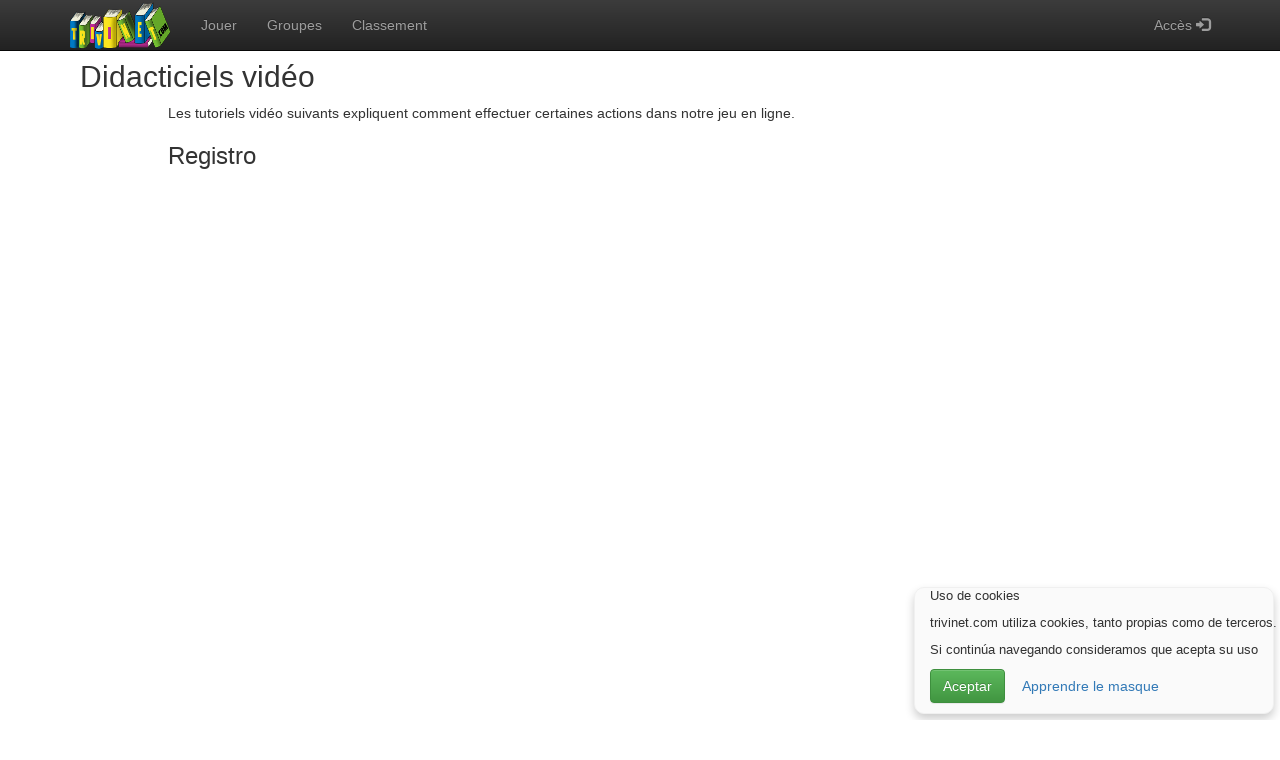

--- FILE ---
content_type: text/html;charset=UTF-8
request_url: https://trivinet.com/fr/trivial-online/videotutoriales
body_size: 13442
content:
<!DOCTYPE html>
<html lang="fr">
  <head>
    <meta charset="utf-8">
    <meta name="viewport" content="width=device-width,minimum-scale=1,initial-scale=1">
    <meta name="keywords" content="trivinet, trivial, trivial gratis, trivial online, trivial online gratis, trivial gratis online, jugar, jugar al trivial, jugar trivial, jugar gratis al trivial, trivia, trivia games, quiz" />
    <meta http-equiv="Content-Type" content="text/html; charset=utf-8" />
    <meta name="description" content="Didacticiels vidéo. Trivinet est un jeu en ligne gratuit où vous pouvez jouer à des questions et réponses gratuites."/>
    <meta name="author" content="Pablo Ruiz Soria"/>
    <meta name="robots" content="all"/>
    <!--meta name="google-signin-client_id" content="926402474581-4dhrppeopc1lmf4ll1oguq4f8bufljlo.apps.googleusercontent.com"-->
<title>Didacticiels vidéo. Trivinet. Trivial en ligne</title>
<!-- Add to homescreen for Chrome on Android -->
    <meta name="mobile-web-app-capable" content="yes">
    <link rel="icon" sizes="192x192" href="/img/logo/logo-192x192.png">

    <!-- Add to homescreen for Safari on iOS -->
    <meta name="apple-mobile-web-app-capable" content="yes">
    <meta name="apple-mobile-web-app-status-bar-style" content="black">
    <meta name="apple-mobile-web-app-title" content="Trivinet.com - Jeu éducatif en ligne">
    <link rel="apple-touch-icon-precomposed" href="/img/logo/logo-120x120.png">

    <!-- Tile icon for Win8 (144x144 + tile color) -->
    <meta name="msapplication-TileImage" content="/img/logo/logo-144x144.png">
    <meta name="msapplication-TileColor" content="#3372DF">
    
    <link rel="shortcut icon" href="/favicon.ico"/>
    
    <link rel="alternate" type="application/rss+xml" title="Trivial online. Trivinet. Novedades" href="https://www.trivinet.com/novedades.rss" />
    <!-- Bootstrap core CSS -->
    <link rel="stylesheet" href="/css/bootstrap.min.css"/>
    <!-- Estilo de bootstrap  -->
    <link rel="stylesheet" href="/css/bootstrap-theme.min.css"/>
    <!-- Plugins -->
    <link rel="stylesheet" href="/css/bootstrap-toggle.min.css"/>
    <link rel="stylesheet" href="/css/chosen.min.css"/>
    <link rel="stylesheet" href="/css/chosen-bootstrap.min.css"/>
    <link rel="stylesheet" href="/plugins/summernote-0.8.12-dist/dist/summernote-lite.css"/>
    <!-- miEstilo -->
    <link rel="stylesheet" href="/css/miEstilo.min.css"/>
    <!-- Global site tag (gtag.js) - Google Analytics -->
    <script async src="https://www.googletagmanager.com/gtag/js?id=UA-5647792-14"></script>
    <script>
      window.dataLayer = window.dataLayer || [];
      function gtag(){dataLayer.push(arguments);}
      gtag('js', new Date());

      gtag('config', 'UA-5647792-14');
    </script>
</head>
  <body>
    <div id="cabecera" class="navbar navbar-inverse navbar-fixed-top">
      <div class="container">
        <div class="navbar-header">
          <button type="button" class="navbar-toggle" data-toggle="collapse" data-target=".navbar-collapse">
            <span class="icon-bar"></span>
            <span class="icon-bar"></span>
            <span class="icon-bar"></span>
          </button>
            <a class="navbar-brand" href="https://www.trivinet.com" title="trivial"><img class="img-responsive imgLogo" src="/img/logo/logoTrivinet.png" height="50" width="101"  alt="trivial" /></a>
        </div>
        <div class="navbar-collapse collapse">          
          <ul class="nav navbar-nav">
              <li><a href="/fr/trivial-online/jugar" title="Jouer au tiercé">Jouer</a></li>
              <li><a href="/fr/trivial-online/verGrupos" title="Groupes" >Groupes</a></li>
<li><a href="/fr/trivial-online/verClasificacion" title="Classement">Classement</a></li>
          </ul>
<form method="post" action="/trivial-online/login" autocomplete="off" >
			  <ul class="nav navbar-nav navbar-right">
<li class="dropdown">
                                    <a href="#" class="dropdown-toggle" data-toggle="dropdown">Accès&nbsp;<span class="glyphicon glyphicon-log-in"></span></a>
					<ul id="ulLogin" class="dropdown-menu" style="padding: 15px; ">
					  <li>
                                              <input type="text" id="usuario" name="usuario" placeholder="Utilisateur" class="form-control" maxlength="16" />
					  </li>
					  <li>
                                              <input type="password" id="pass" name="pass" placeholder="Mot de passe" class="form-control" maxlength="64" />
					  </li>
					  <li class="text-center">
						<button type="submit" class="btn btn-block btn-success">Accès</button>
					  </li>
					  <li class="divider"></li>
					  <li><a href="/trivial-online/recordar-contrasena">Mémoriser le mot de passe</a></li>
					  <li><a href="/fr/trivial-online/registro" title="Registre">Registre</a></li>
                                          <li class="divider"></li>
<li>
                                              <a href="/fr/trivial-online?k=authGoogleAJAX" class="btn-google">
                                                  <img src="https://developers.google.com/identity/images/btn_google_signin_dark_normal_web.png" alt="Entrar con Google">
                                              </a>
					  </li>
</ul>
				</li>
</ul>
		  </form>
        </div><!--/.navbar-collapse -->
      </div>
    </div>
	<!-- FIN DE CABECERA--><div class="container">
    <h2>Didacticiels vidéo</h2>
</div>
<div class="container">
    <div class="row">
        <div class="col-md-10 col-md-offset-1">
            <p>Les tutoriels vidéo suivants expliquent comment effectuer certaines actions dans notre jeu en ligne.</p>
            <h3>Registro</h3>
            <div class="embed-responsive embed-responsive-16by9">
                <iframe class="embed-responsive-item" src="https://www.youtube.com/embed/xvxYGXio9EI" allowfullscreen></iframe>
            </div>
            <h3>Créer un groupe spécial</h3>
            <div class="embed-responsive embed-responsive-16by9">
                <iframe class="embed-responsive-item" src="https://www.youtube.com/embed/q6J2FL9eg3E?rel=0" allowfullscreen></iframe>
            </div>
            <h3>Rejoindre un groupe existant</h3>
            <div class="embed-responsive embed-responsive-16by9">
                <iframe class="embed-responsive-item" src="https://www.youtube.com/embed/xeXSC4jiIpU" allowfullscreen></iframe>
            </div>
            <h3>Ajouter des questions au groupe</h3>
            <div class="embed-responsive embed-responsive-16by9">
                <iframe class="embed-responsive-item" src="https://www.youtube.com/embed/r4YedLrgrto" allowfullscreen></iframe>
            </div>
            <h3>Proposer des questions à un groupe</h3>
            <p class="text-center">Video pendiente</p>
            <h3>Valider les questions du groupe</h3>
            <p class="text-center">Video pendiente</p>
            <h3>Gestion des questions de groupe</h3>
            <p class="text-center">Video pendiente</p>
            <h3>Télécharger des images dans le groupe</h3>
            <p class="text-center">Video pendiente</p>
            <h3>Proposer des questions</h3>
            <p class="text-center">Video pendiente</p>
        </div>
    </div>
    </div> <!-- /container -->
    <footer>
        <div class="container">
            <div class="row">
                <div class="col-md-12 text-right">
                    <a href="https://twitter.com/trivinet" title="Síguenos en twitter" ><img src="/img/socialmedia/twitter.png" alt="twitter" /> </a>
                </div>
            </div>
            <div class="row">
                <p>
                    trivinet.com est disponible dans d'autres langues :</p>
            </div>
            <div class="row">
                <p class="text-center" >
                    <a title="Changer la langue du site web en espagnol" hreflang="es" href="/fr/trivial-online/cambiarLenguaje/lenguaje/es"><img class="espania" src="/img/pixeltransparente.png" alt="Castellano" title="Castellano" height="11" width="16" /> Castellano</a>
                    - <a title="Changer la langue du site web en français" hreflang="fr" href="/fr/trivial-online/cambiarLenguaje/lenguaje/fr"><img class="francia" src="/img/pixeltransparente.png" alt="Français" title="Français" height="11" width="16" /> Français</a>
                    - <a title="Changer la langue du site web en anglais" hreflang="en" href="/fr/trivial-online/cambiarLenguaje/lenguaje/en"><img class="inglaterra" src="/img/pixeltransparente.png" alt="Anglais" title="Anglais" height="11" width="16" /> Anglais</a>
                    - <a title="Changer la langue du site web en allemand" hreflang="de" href="/fr/trivial-online/cambiarLenguaje/lenguaje/de"><img class="alemania" src="/img/pixeltransparente.png" alt="Allemand" title="Allemand" height="11" width="16" /> Allemand</a>
                    - <a title="Changer la langue du site web en italien" hreflang="it" href="/fr/trivial-online/cambiarLenguaje/lenguaje/it"><img class="italia" src="/img/pixeltransparente.png" alt="Italien" title="Italien" height="11" width="16" /> Italien</a>
                    - <a title="Changer la langue du site web en catalan" hreflang="es-CA" href="/fr/trivial-online/cambiarLenguaje/lenguaje/ca"><img class="catalunia" src="/img/pixeltransparente.png" alt="Català" title="Català" height="11" width="16" /> Català</a>
                    - <a title="Changer la langue du site web en basque" hreflang="es-EU" href="/fr/trivial-online/cambiarLenguaje/lenguaje/eu"><img class="paisvasco" src="/img/pixeltransparente.png" alt="Euskera" title="Euskera" height="11" width="16" /> Euskera</a>
                    - <a title="Changer la langue du site web en portugais" hreflang="pt" href="/fr/trivial-online/cambiarLenguaje/lenguaje/pt"><img class="portugal" src="/img/pixeltransparente.png" alt="Portugais" title="Portugais" height="11" width="16" /> Portugais</a>
                    - <a title="Cambiar idioma de la página web a sueco" hreflang="sv" href="/fr/trivial-online/cambiarLenguaje/lenguaje/sv"><img class="suecia" src="/img/pixeltransparente.png" alt="Suédois" title="Suédois" height="11" width="16" /> Suédois</a>
                </p>
            </div>
            <div class="row">
                <p class="text-center">
                    <a href="/trivial-online/politica-de-privacidad">Politique de confidentialité</a> 
                    - <a href="mailto:admin@trivinet.com">Contact</a> 
                    - <a href="/fr/trivial-online/acerca-de" title="A propos de">A propos de</a> 
                    - <a href="/fr/trivial-online/videotutoriales" title="Didacticiels vidéo">Didacticiels vidéo</a>
                    - <a href="/fr/trivial-online/recurso-didactico" title="Ressource éducative">Ressource éducative</a>
                    - <a href="/fr/trivial-online/aviso-legal" title="Avis juridique">Avis juridique</a>
                    - <a href="/fr/trivial-online/trivialEnTuWeb">Trivia sur votre site web</a>
                </p>
                <p class="text-center">
                    <a href="/fr/trivial-online/colaborar-con-trivinet">Vous souhaitez collaborer avec trivinet ?</a>
                </p>
            </div>
            <div class="row">
                <p class="text-center">
                    @Pablo Ruiz Soria - TriviNet.com - Online trivia game - Collaborative learning resource, bring gamification to your classroom</p>
            </div>
        </div>
    </footer>
    <div id="msgCookies" class="msgCookies" style="display:none;">
        <div class="container">
            <p>Uso de cookies</p>
            <p>trivinet.com utiliza cookies, tanto propias como de terceros.</p>
            <p>Si continúa navegando consideramos que acepta su uso</p>
            <p><a class="btn btn-success" id="ocultar">Aceptar</a> <a class="btn" href="/trivial-online/cookies" >Apprendre le masque</a></p>
        </div>
    </div>
    <script src="/js/jquery-3.1.0.min.js"></script>
    <script src="/js/jquery.cookie.min.js"></script>
    <script src="/js/bootstrap.min.js"></script>
    <script src="/js/bootstrap-toggle.min.js"></script>
    <script src="/js/jquery-ui.min.js"></script>
    <script src="/js/javaScript_1.0.0.min.js"></script>
    <!-- TODO: sustituir por <script src="https://accounts.google.com/gsi/client" onload="console.log('TODO: add onload function')" async defer></script>  -->
    <!-- Mas info en https://developers.google.com/identity/oauth2/web/guides/migration-to-gis -->
    <script src="https://apis.google.com/js/platform.js?onload=start" async defer></script>
    
    <script>
        
        if($.cookie('miCookie') != 'hide'){
            $("#msgCookies").show();
        }
         $("#ocultar").click(function(){
            $("#msgCookies").hide("slow");
            $.cookie('miCookie','hide', { expires: 365, path: '/', secure: true });
        });
    $(window).scroll(function() {
      $('#msgCookies').css('bottom','6px');		
    });
</script>
<script type="application/ld+json">
{
  "@context": "https://schema.org",
  "@type": "Organization",
  "url": "https://www.trivinet.com",
  "logo": "https://www.trivinet.com/img/logo/logoTrivinet.png"
}
</script>
        <script>
	$("#ulLogin").click(function(e) {
		e.stopPropagation();}
	);
	</script>
<!-- COMIENZO DE SCRIPTS DE ESA PAGINA -->
    <script>

    </script>
    <!-- FIN DE SCRIPTS DE ESA PAGINA -->
</body>
</html>